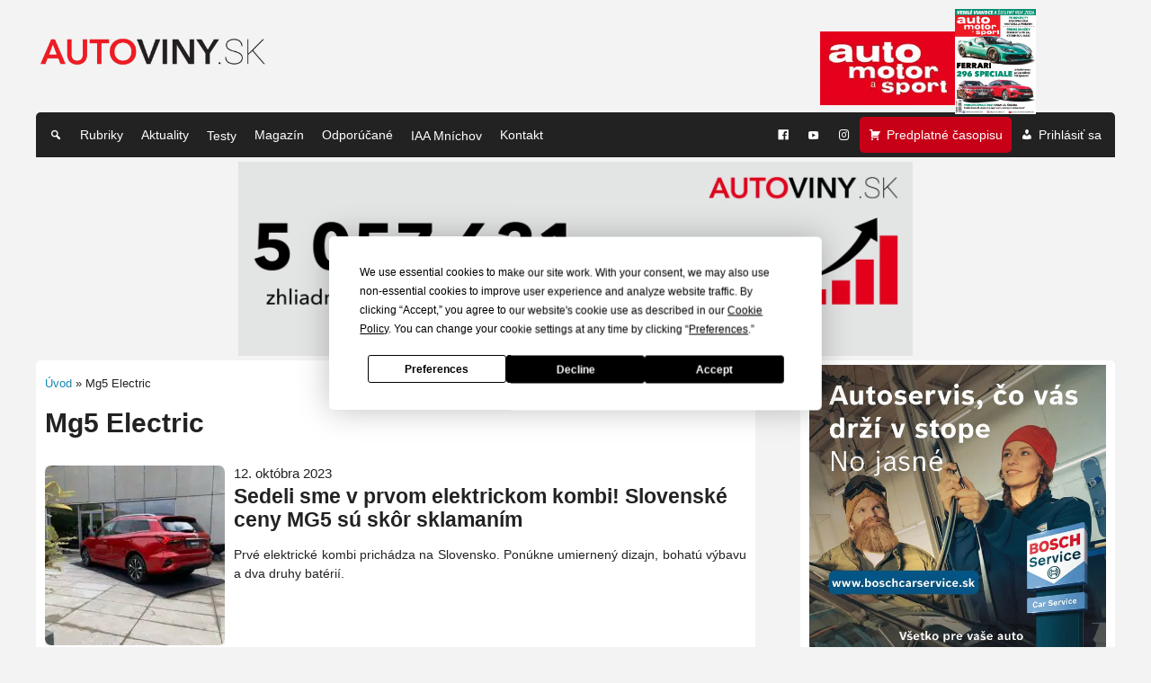

--- FILE ---
content_type: text/html; charset=utf-8
request_url: https://www.google.com/recaptcha/api2/aframe
body_size: 269
content:
<!DOCTYPE HTML><html><head><meta http-equiv="content-type" content="text/html; charset=UTF-8"></head><body><script nonce="zI_KKndNKWT8n7GQeRVCSw">/** Anti-fraud and anti-abuse applications only. See google.com/recaptcha */ try{var clients={'sodar':'https://pagead2.googlesyndication.com/pagead/sodar?'};window.addEventListener("message",function(a){try{if(a.source===window.parent){var b=JSON.parse(a.data);var c=clients[b['id']];if(c){var d=document.createElement('img');d.src=c+b['params']+'&rc='+(localStorage.getItem("rc::a")?sessionStorage.getItem("rc::b"):"");window.document.body.appendChild(d);sessionStorage.setItem("rc::e",parseInt(sessionStorage.getItem("rc::e")||0)+1);localStorage.setItem("rc::h",'1768526598043');}}}catch(b){}});window.parent.postMessage("_grecaptcha_ready", "*");}catch(b){}</script></body></html>